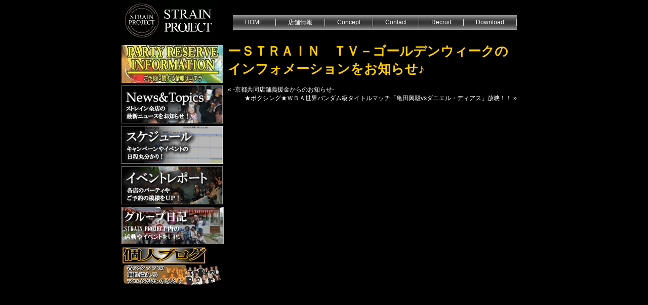

--- FILE ---
content_type: text/html; charset=UTF-8
request_url: https://www.strain-project.com/%E3%83%BC%EF%BD%93%EF%BD%94%EF%BD%92%EF%BD%81%EF%BD%89%EF%BD%8E%E3%80%80%EF%BD%94%EF%BD%96%EF%BC%8D%E3%82%B4%E3%83%BC%E3%83%AB%E3%83%87%E3%83%B3%E3%82%A6%E3%82%A3%E3%83%BC%E3%82%AF%E3%81%AE%E3%82%A4/
body_size: 9923
content:
<!DOCTYPE html>
<!--[if lt IE 7]><html class="no-js lt-ie9 lt-ie8 lt-ie7" dir="ltr" lang="ja"><![endif]-->
<!--[if IE 7]><html class="no-js lt-ie9 lt-ie8" dir="ltr" lang="ja"><![endif]-->
<!--[if IE 8]><html class="no-js lt-ie9" dir="ltr" lang="ja"><![endif]-->
<!--[if gt IE 8]><!--><html class="no-js" dir="ltr" lang="ja"><!--<![endif]-->
<head>
<meta charset="UTF-8"/>
<meta http-equiv="X-UA-Compatible" content="IE=edge"/>

<title>ーＳＴＲＡＩＮ　ＴＶ－ゴールデンウィークのインフォメーションをお知らせ♪ </title>
<script src="https://www.strain-project.com/wp-content/themes/strain/script.js"></script>
<link rel="stylesheet" href="https://www.strain-project.com/wp-content/themes/strain/style.css" media="all"/>
<!--[if IE 6]><link rel="stylesheet" href="https://www.strain-project.com/wp-content/themes/strain/style.ie6.css" media="all" /><![endif]-->
<!--[if IE 7]><link rel="stylesheet" href="https://www.strain-project.com/wp-content/themes/strain/style.ie7.css" media="all" /><![endif]-->
<link rel="alternate" type="application/rss+xml" title="ストレイン RSS Feed" href="https://www.strain-project.com/feed/"/>
<link rel="alternate" type="application/atom+xml" title="ストレイン Atom Feed" href="https://www.strain-project.com/feed/atom/"/> 
<link rel="shortcut icon" type="image/x-icon" href="/favicon.ico">
<link rel="pingback" href="https://www.strain-project.com/xmlrpc.php"/>

		<!-- All in One SEO 4.9.3 - aioseo.com -->
	<meta name="robots" content="max-image-preview:large"/>
	<meta name="author" content="大石 純三"/>
	<link rel="canonical" href="https://www.strain-project.com/%e3%83%bc%ef%bd%93%ef%bd%94%ef%bd%92%ef%bd%81%ef%bd%89%ef%bd%8e%e3%80%80%ef%bd%94%ef%bd%96%ef%bc%8d%e3%82%b4%e3%83%bc%e3%83%ab%e3%83%87%e3%83%b3%e3%82%a6%e3%82%a3%e3%83%bc%e3%82%af%e3%81%ae%e3%82%a4/"/>
	<meta name="generator" content="All in One SEO (AIOSEO) 4.9.3"/>
		<script type="application/ld+json" class="aioseo-schema">
			{"@context":"https:\/\/schema.org","@graph":[{"@type":"Article","@id":"https:\/\/www.strain-project.com\/%e3%83%bc%ef%bd%93%ef%bd%94%ef%bd%92%ef%bd%81%ef%bd%89%ef%bd%8e%e3%80%80%ef%bd%94%ef%bd%96%ef%bc%8d%e3%82%b4%e3%83%bc%e3%83%ab%e3%83%87%e3%83%b3%e3%82%a6%e3%82%a3%e3%83%bc%e3%82%af%e3%81%ae%e3%82%a4\/#article","name":"\u30fc\uff33\uff34\uff32\uff21\uff29\uff2e \uff34\uff36\uff0d\u30b4\u30fc\u30eb\u30c7\u30f3\u30a6\u30a3\u30fc\u30af\u306e\u30a4\u30f3\u30d5\u30a9\u30e1\u30fc\u30b7\u30e7\u30f3\u3092\u304a\u77e5\u3089\u305b\u266a | \u30b9\u30c8\u30ec\u30a4\u30f3","headline":"\u30fc\uff33\uff34\uff32\uff21\uff29\uff2e\u3000\uff34\uff36\uff0d\u30b4\u30fc\u30eb\u30c7\u30f3\u30a6\u30a3\u30fc\u30af\u306e\u30a4\u30f3\u30d5\u30a9\u30e1\u30fc\u30b7\u30e7\u30f3\u3092\u304a\u77e5\u3089\u305b\u266a","author":{"@id":"https:\/\/www.strain-project.com\/author\/oishi\/#author"},"publisher":{"@id":"https:\/\/www.strain-project.com\/#organization"},"image":{"@type":"ImageObject","url":"https:\/\/www.strain-project.com\/wp-content\/themes\/strain\/images\/logo.gif","@id":"https:\/\/www.strain-project.com\/#articleImage"},"datePublished":"2011-04-26T17:25:13+09:00","dateModified":"2011-04-26T17:27:18+09:00","inLanguage":"ja","mainEntityOfPage":{"@id":"https:\/\/www.strain-project.com\/%e3%83%bc%ef%bd%93%ef%bd%94%ef%bd%92%ef%bd%81%ef%bd%89%ef%bd%8e%e3%80%80%ef%bd%94%ef%bd%96%ef%bc%8d%e3%82%b4%e3%83%bc%e3%83%ab%e3%83%87%e3%83%b3%e3%82%a6%e3%82%a3%e3%83%bc%e3%82%af%e3%81%ae%e3%82%a4\/#webpage"},"isPartOf":{"@id":"https:\/\/www.strain-project.com\/%e3%83%bc%ef%bd%93%ef%bd%94%ef%bd%92%ef%bd%81%ef%bd%89%ef%bd%8e%e3%80%80%ef%bd%94%ef%bd%96%ef%bc%8d%e3%82%b4%e3%83%bc%e3%83%ab%e3%83%87%e3%83%b3%e3%82%a6%e3%82%a3%e3%83%bc%e3%82%af%e3%81%ae%e3%82%a4\/#webpage"},"articleSection":"News&amp;Topics"},{"@type":"BreadcrumbList","@id":"https:\/\/www.strain-project.com\/%e3%83%bc%ef%bd%93%ef%bd%94%ef%bd%92%ef%bd%81%ef%bd%89%ef%bd%8e%e3%80%80%ef%bd%94%ef%bd%96%ef%bc%8d%e3%82%b4%e3%83%bc%e3%83%ab%e3%83%87%e3%83%b3%e3%82%a6%e3%82%a3%e3%83%bc%e3%82%af%e3%81%ae%e3%82%a4\/#breadcrumblist","itemListElement":[{"@type":"ListItem","@id":"https:\/\/www.strain-project.com#listItem","position":1,"name":"\u30db\u30fc\u30e0","item":"https:\/\/www.strain-project.com","nextItem":{"@type":"ListItem","@id":"https:\/\/www.strain-project.com\/category\/newstopics\/#listItem","name":"News&amp;Topics"}},{"@type":"ListItem","@id":"https:\/\/www.strain-project.com\/category\/newstopics\/#listItem","position":2,"name":"News&amp;Topics","item":"https:\/\/www.strain-project.com\/category\/newstopics\/","nextItem":{"@type":"ListItem","@id":"https:\/\/www.strain-project.com\/%e3%83%bc%ef%bd%93%ef%bd%94%ef%bd%92%ef%bd%81%ef%bd%89%ef%bd%8e%e3%80%80%ef%bd%94%ef%bd%96%ef%bc%8d%e3%82%b4%e3%83%bc%e3%83%ab%e3%83%87%e3%83%b3%e3%82%a6%e3%82%a3%e3%83%bc%e3%82%af%e3%81%ae%e3%82%a4\/#listItem","name":"\u30fc\uff33\uff34\uff32\uff21\uff29\uff2e\u3000\uff34\uff36\uff0d\u30b4\u30fc\u30eb\u30c7\u30f3\u30a6\u30a3\u30fc\u30af\u306e\u30a4\u30f3\u30d5\u30a9\u30e1\u30fc\u30b7\u30e7\u30f3\u3092\u304a\u77e5\u3089\u305b\u266a"},"previousItem":{"@type":"ListItem","@id":"https:\/\/www.strain-project.com#listItem","name":"\u30db\u30fc\u30e0"}},{"@type":"ListItem","@id":"https:\/\/www.strain-project.com\/%e3%83%bc%ef%bd%93%ef%bd%94%ef%bd%92%ef%bd%81%ef%bd%89%ef%bd%8e%e3%80%80%ef%bd%94%ef%bd%96%ef%bc%8d%e3%82%b4%e3%83%bc%e3%83%ab%e3%83%87%e3%83%b3%e3%82%a6%e3%82%a3%e3%83%bc%e3%82%af%e3%81%ae%e3%82%a4\/#listItem","position":3,"name":"\u30fc\uff33\uff34\uff32\uff21\uff29\uff2e\u3000\uff34\uff36\uff0d\u30b4\u30fc\u30eb\u30c7\u30f3\u30a6\u30a3\u30fc\u30af\u306e\u30a4\u30f3\u30d5\u30a9\u30e1\u30fc\u30b7\u30e7\u30f3\u3092\u304a\u77e5\u3089\u305b\u266a","previousItem":{"@type":"ListItem","@id":"https:\/\/www.strain-project.com\/category\/newstopics\/#listItem","name":"News&amp;Topics"}}]},{"@type":"Organization","@id":"https:\/\/www.strain-project.com\/#organization","name":"\u30b9\u30c8\u30ec\u30a4\u30f3","description":"\u30d0\u30fc \u6728\u5c4b\u753a","url":"https:\/\/www.strain-project.com\/","logo":{"@type":"ImageObject","url":"https:\/\/www.strain-project.com\/wp-content\/themes\/strain\/images\/logo.gif","@id":"https:\/\/www.strain-project.com\/%e3%83%bc%ef%bd%93%ef%bd%94%ef%bd%92%ef%bd%81%ef%bd%89%ef%bd%8e%e3%80%80%ef%bd%94%ef%bd%96%ef%bc%8d%e3%82%b4%e3%83%bc%e3%83%ab%e3%83%87%e3%83%b3%e3%82%a6%e3%82%a3%e3%83%bc%e3%82%af%e3%81%ae%e3%82%a4\/#organizationLogo"},"image":{"@id":"https:\/\/www.strain-project.com\/%e3%83%bc%ef%bd%93%ef%bd%94%ef%bd%92%ef%bd%81%ef%bd%89%ef%bd%8e%e3%80%80%ef%bd%94%ef%bd%96%ef%bc%8d%e3%82%b4%e3%83%bc%e3%83%ab%e3%83%87%e3%83%b3%e3%82%a6%e3%82%a3%e3%83%bc%e3%82%af%e3%81%ae%e3%82%a4\/#organizationLogo"}},{"@type":"Person","@id":"https:\/\/www.strain-project.com\/author\/oishi\/#author","url":"https:\/\/www.strain-project.com\/author\/oishi\/","name":"\u5927\u77f3 \u7d14\u4e09","image":{"@type":"ImageObject","@id":"https:\/\/www.strain-project.com\/%e3%83%bc%ef%bd%93%ef%bd%94%ef%bd%92%ef%bd%81%ef%bd%89%ef%bd%8e%e3%80%80%ef%bd%94%ef%bd%96%ef%bc%8d%e3%82%b4%e3%83%bc%e3%83%ab%e3%83%87%e3%83%b3%e3%82%a6%e3%82%a3%e3%83%bc%e3%82%af%e3%81%ae%e3%82%a4\/#authorImage","url":"https:\/\/secure.gravatar.com\/avatar\/faf5b9eee6b9608e6f8064c0aa7b024423081a42ec8d00bea3342a149d0a8599?s=96&d=mm&r=g","width":96,"height":96,"caption":"\u5927\u77f3 \u7d14\u4e09"}},{"@type":"WebPage","@id":"https:\/\/www.strain-project.com\/%e3%83%bc%ef%bd%93%ef%bd%94%ef%bd%92%ef%bd%81%ef%bd%89%ef%bd%8e%e3%80%80%ef%bd%94%ef%bd%96%ef%bc%8d%e3%82%b4%e3%83%bc%e3%83%ab%e3%83%87%e3%83%b3%e3%82%a6%e3%82%a3%e3%83%bc%e3%82%af%e3%81%ae%e3%82%a4\/#webpage","url":"https:\/\/www.strain-project.com\/%e3%83%bc%ef%bd%93%ef%bd%94%ef%bd%92%ef%bd%81%ef%bd%89%ef%bd%8e%e3%80%80%ef%bd%94%ef%bd%96%ef%bc%8d%e3%82%b4%e3%83%bc%e3%83%ab%e3%83%87%e3%83%b3%e3%82%a6%e3%82%a3%e3%83%bc%e3%82%af%e3%81%ae%e3%82%a4\/","name":"\u30fc\uff33\uff34\uff32\uff21\uff29\uff2e \uff34\uff36\uff0d\u30b4\u30fc\u30eb\u30c7\u30f3\u30a6\u30a3\u30fc\u30af\u306e\u30a4\u30f3\u30d5\u30a9\u30e1\u30fc\u30b7\u30e7\u30f3\u3092\u304a\u77e5\u3089\u305b\u266a | \u30b9\u30c8\u30ec\u30a4\u30f3","inLanguage":"ja","isPartOf":{"@id":"https:\/\/www.strain-project.com\/#website"},"breadcrumb":{"@id":"https:\/\/www.strain-project.com\/%e3%83%bc%ef%bd%93%ef%bd%94%ef%bd%92%ef%bd%81%ef%bd%89%ef%bd%8e%e3%80%80%ef%bd%94%ef%bd%96%ef%bc%8d%e3%82%b4%e3%83%bc%e3%83%ab%e3%83%87%e3%83%b3%e3%82%a6%e3%82%a3%e3%83%bc%e3%82%af%e3%81%ae%e3%82%a4\/#breadcrumblist"},"author":{"@id":"https:\/\/www.strain-project.com\/author\/oishi\/#author"},"creator":{"@id":"https:\/\/www.strain-project.com\/author\/oishi\/#author"},"datePublished":"2011-04-26T17:25:13+09:00","dateModified":"2011-04-26T17:27:18+09:00"},{"@type":"WebSite","@id":"https:\/\/www.strain-project.com\/#website","url":"https:\/\/www.strain-project.com\/","name":"\u30b9\u30c8\u30ec\u30a4\u30f3","description":"\u30d0\u30fc \u6728\u5c4b\u753a","inLanguage":"ja","publisher":{"@id":"https:\/\/www.strain-project.com\/#organization"}}]}
		</script>
		<!-- All in One SEO -->

<link rel='dns-prefetch' href='//yubinbango.github.io'/>
<link rel="alternate" type="application/rss+xml" title="ストレイン &raquo; ーＳＴＲＡＩＮ　ＴＶ－ゴールデンウィークのインフォメーションをお知らせ♪  のコメントのフィード" href="https://www.strain-project.com/%e3%83%bc%ef%bd%93%ef%bd%94%ef%bd%92%ef%bd%81%ef%bd%89%ef%bd%8e%e3%80%80%ef%bd%94%ef%bd%96%ef%bc%8d%e3%82%b4%e3%83%bc%e3%83%ab%e3%83%87%e3%83%b3%e3%82%a6%e3%82%a3%e3%83%bc%e3%82%af%e3%81%ae%e3%82%a4/feed/"/>
<link rel="alternate" title="oEmbed (JSON)" type="application/json+oembed" href="https://www.strain-project.com/wp-json/oembed/1.0/embed?url=https%3A%2F%2Fwww.strain-project.com%2F%25e3%2583%25bc%25ef%25bd%2593%25ef%25bd%2594%25ef%25bd%2592%25ef%25bd%2581%25ef%25bd%2589%25ef%25bd%258e%25e3%2580%2580%25ef%25bd%2594%25ef%25bd%2596%25ef%25bc%258d%25e3%2582%25b4%25e3%2583%25bc%25e3%2583%25ab%25e3%2583%2587%25e3%2583%25b3%25e3%2582%25a6%25e3%2582%25a3%25e3%2583%25bc%25e3%2582%25af%25e3%2581%25ae%25e3%2582%25a4%2F"/>
<link rel="alternate" title="oEmbed (XML)" type="text/xml+oembed" href="https://www.strain-project.com/wp-json/oembed/1.0/embed?url=https%3A%2F%2Fwww.strain-project.com%2F%25e3%2583%25bc%25ef%25bd%2593%25ef%25bd%2594%25ef%25bd%2592%25ef%25bd%2581%25ef%25bd%2589%25ef%25bd%258e%25e3%2580%2580%25ef%25bd%2594%25ef%25bd%2596%25ef%25bc%258d%25e3%2582%25b4%25e3%2583%25bc%25e3%2583%25ab%25e3%2583%2587%25e3%2583%25b3%25e3%2582%25a6%25e3%2582%25a3%25e3%2583%25bc%25e3%2582%25af%25e3%2581%25ae%25e3%2582%25a4%2F&#038;format=xml"/>
<style id='wp-img-auto-sizes-contain-inline-css' type='text/css'>
img:is([sizes=auto i],[sizes^="auto," i]){contain-intrinsic-size:3000px 1500px}
/*# sourceURL=wp-img-auto-sizes-contain-inline-css */
</style>
<style id='wp-emoji-styles-inline-css' type='text/css'>

	img.wp-smiley, img.emoji {
		display: inline !important;
		border: none !important;
		box-shadow: none !important;
		height: 1em !important;
		width: 1em !important;
		margin: 0 0.07em !important;
		vertical-align: -0.1em !important;
		background: none !important;
		padding: 0 !important;
	}
/*# sourceURL=wp-emoji-styles-inline-css */
</style>
<style id='wp-block-library-inline-css' type='text/css'>
:root{--wp-block-synced-color:#7a00df;--wp-block-synced-color--rgb:122,0,223;--wp-bound-block-color:var(--wp-block-synced-color);--wp-editor-canvas-background:#ddd;--wp-admin-theme-color:#007cba;--wp-admin-theme-color--rgb:0,124,186;--wp-admin-theme-color-darker-10:#006ba1;--wp-admin-theme-color-darker-10--rgb:0,107,160.5;--wp-admin-theme-color-darker-20:#005a87;--wp-admin-theme-color-darker-20--rgb:0,90,135;--wp-admin-border-width-focus:2px}@media (min-resolution:192dpi){:root{--wp-admin-border-width-focus:1.5px}}.wp-element-button{cursor:pointer}:root .has-very-light-gray-background-color{background-color:#eee}:root .has-very-dark-gray-background-color{background-color:#313131}:root .has-very-light-gray-color{color:#eee}:root .has-very-dark-gray-color{color:#313131}:root .has-vivid-green-cyan-to-vivid-cyan-blue-gradient-background{background:linear-gradient(135deg,#00d084,#0693e3)}:root .has-purple-crush-gradient-background{background:linear-gradient(135deg,#34e2e4,#4721fb 50%,#ab1dfe)}:root .has-hazy-dawn-gradient-background{background:linear-gradient(135deg,#faaca8,#dad0ec)}:root .has-subdued-olive-gradient-background{background:linear-gradient(135deg,#fafae1,#67a671)}:root .has-atomic-cream-gradient-background{background:linear-gradient(135deg,#fdd79a,#004a59)}:root .has-nightshade-gradient-background{background:linear-gradient(135deg,#330968,#31cdcf)}:root .has-midnight-gradient-background{background:linear-gradient(135deg,#020381,#2874fc)}:root{--wp--preset--font-size--normal:16px;--wp--preset--font-size--huge:42px}.has-regular-font-size{font-size:1em}.has-larger-font-size{font-size:2.625em}.has-normal-font-size{font-size:var(--wp--preset--font-size--normal)}.has-huge-font-size{font-size:var(--wp--preset--font-size--huge)}.has-text-align-center{text-align:center}.has-text-align-left{text-align:left}.has-text-align-right{text-align:right}.has-fit-text{white-space:nowrap!important}#end-resizable-editor-section{display:none}.aligncenter{clear:both}.items-justified-left{justify-content:flex-start}.items-justified-center{justify-content:center}.items-justified-right{justify-content:flex-end}.items-justified-space-between{justify-content:space-between}.screen-reader-text{border:0;clip-path:inset(50%);height:1px;margin:-1px;overflow:hidden;padding:0;position:absolute;width:1px;word-wrap:normal!important}.screen-reader-text:focus{background-color:#ddd;clip-path:none;color:#444;display:block;font-size:1em;height:auto;left:5px;line-height:normal;padding:15px 23px 14px;text-decoration:none;top:5px;width:auto;z-index:100000}html :where(.has-border-color){border-style:solid}html :where([style*=border-top-color]){border-top-style:solid}html :where([style*=border-right-color]){border-right-style:solid}html :where([style*=border-bottom-color]){border-bottom-style:solid}html :where([style*=border-left-color]){border-left-style:solid}html :where([style*=border-width]){border-style:solid}html :where([style*=border-top-width]){border-top-style:solid}html :where([style*=border-right-width]){border-right-style:solid}html :where([style*=border-bottom-width]){border-bottom-style:solid}html :where([style*=border-left-width]){border-left-style:solid}html :where(img[class*=wp-image-]){height:auto;max-width:100%}:where(figure){margin:0 0 1em}html :where(.is-position-sticky){--wp-admin--admin-bar--position-offset:var(--wp-admin--admin-bar--height,0px)}@media screen and (max-width:600px){html :where(.is-position-sticky){--wp-admin--admin-bar--position-offset:0px}}

/*# sourceURL=wp-block-library-inline-css */
</style><style id='global-styles-inline-css' type='text/css'>
:root{--wp--preset--aspect-ratio--square: 1;--wp--preset--aspect-ratio--4-3: 4/3;--wp--preset--aspect-ratio--3-4: 3/4;--wp--preset--aspect-ratio--3-2: 3/2;--wp--preset--aspect-ratio--2-3: 2/3;--wp--preset--aspect-ratio--16-9: 16/9;--wp--preset--aspect-ratio--9-16: 9/16;--wp--preset--color--black: #000000;--wp--preset--color--cyan-bluish-gray: #abb8c3;--wp--preset--color--white: #ffffff;--wp--preset--color--pale-pink: #f78da7;--wp--preset--color--vivid-red: #cf2e2e;--wp--preset--color--luminous-vivid-orange: #ff6900;--wp--preset--color--luminous-vivid-amber: #fcb900;--wp--preset--color--light-green-cyan: #7bdcb5;--wp--preset--color--vivid-green-cyan: #00d084;--wp--preset--color--pale-cyan-blue: #8ed1fc;--wp--preset--color--vivid-cyan-blue: #0693e3;--wp--preset--color--vivid-purple: #9b51e0;--wp--preset--gradient--vivid-cyan-blue-to-vivid-purple: linear-gradient(135deg,rgb(6,147,227) 0%,rgb(155,81,224) 100%);--wp--preset--gradient--light-green-cyan-to-vivid-green-cyan: linear-gradient(135deg,rgb(122,220,180) 0%,rgb(0,208,130) 100%);--wp--preset--gradient--luminous-vivid-amber-to-luminous-vivid-orange: linear-gradient(135deg,rgb(252,185,0) 0%,rgb(255,105,0) 100%);--wp--preset--gradient--luminous-vivid-orange-to-vivid-red: linear-gradient(135deg,rgb(255,105,0) 0%,rgb(207,46,46) 100%);--wp--preset--gradient--very-light-gray-to-cyan-bluish-gray: linear-gradient(135deg,rgb(238,238,238) 0%,rgb(169,184,195) 100%);--wp--preset--gradient--cool-to-warm-spectrum: linear-gradient(135deg,rgb(74,234,220) 0%,rgb(151,120,209) 20%,rgb(207,42,186) 40%,rgb(238,44,130) 60%,rgb(251,105,98) 80%,rgb(254,248,76) 100%);--wp--preset--gradient--blush-light-purple: linear-gradient(135deg,rgb(255,206,236) 0%,rgb(152,150,240) 100%);--wp--preset--gradient--blush-bordeaux: linear-gradient(135deg,rgb(254,205,165) 0%,rgb(254,45,45) 50%,rgb(107,0,62) 100%);--wp--preset--gradient--luminous-dusk: linear-gradient(135deg,rgb(255,203,112) 0%,rgb(199,81,192) 50%,rgb(65,88,208) 100%);--wp--preset--gradient--pale-ocean: linear-gradient(135deg,rgb(255,245,203) 0%,rgb(182,227,212) 50%,rgb(51,167,181) 100%);--wp--preset--gradient--electric-grass: linear-gradient(135deg,rgb(202,248,128) 0%,rgb(113,206,126) 100%);--wp--preset--gradient--midnight: linear-gradient(135deg,rgb(2,3,129) 0%,rgb(40,116,252) 100%);--wp--preset--font-size--small: 13px;--wp--preset--font-size--medium: 20px;--wp--preset--font-size--large: 36px;--wp--preset--font-size--x-large: 42px;--wp--preset--spacing--20: 0.44rem;--wp--preset--spacing--30: 0.67rem;--wp--preset--spacing--40: 1rem;--wp--preset--spacing--50: 1.5rem;--wp--preset--spacing--60: 2.25rem;--wp--preset--spacing--70: 3.38rem;--wp--preset--spacing--80: 5.06rem;--wp--preset--shadow--natural: 6px 6px 9px rgba(0, 0, 0, 0.2);--wp--preset--shadow--deep: 12px 12px 50px rgba(0, 0, 0, 0.4);--wp--preset--shadow--sharp: 6px 6px 0px rgba(0, 0, 0, 0.2);--wp--preset--shadow--outlined: 6px 6px 0px -3px rgb(255, 255, 255), 6px 6px rgb(0, 0, 0);--wp--preset--shadow--crisp: 6px 6px 0px rgb(0, 0, 0);}:where(.is-layout-flex){gap: 0.5em;}:where(.is-layout-grid){gap: 0.5em;}body .is-layout-flex{display: flex;}.is-layout-flex{flex-wrap: wrap;align-items: center;}.is-layout-flex > :is(*, div){margin: 0;}body .is-layout-grid{display: grid;}.is-layout-grid > :is(*, div){margin: 0;}:where(.wp-block-columns.is-layout-flex){gap: 2em;}:where(.wp-block-columns.is-layout-grid){gap: 2em;}:where(.wp-block-post-template.is-layout-flex){gap: 1.25em;}:where(.wp-block-post-template.is-layout-grid){gap: 1.25em;}.has-black-color{color: var(--wp--preset--color--black) !important;}.has-cyan-bluish-gray-color{color: var(--wp--preset--color--cyan-bluish-gray) !important;}.has-white-color{color: var(--wp--preset--color--white) !important;}.has-pale-pink-color{color: var(--wp--preset--color--pale-pink) !important;}.has-vivid-red-color{color: var(--wp--preset--color--vivid-red) !important;}.has-luminous-vivid-orange-color{color: var(--wp--preset--color--luminous-vivid-orange) !important;}.has-luminous-vivid-amber-color{color: var(--wp--preset--color--luminous-vivid-amber) !important;}.has-light-green-cyan-color{color: var(--wp--preset--color--light-green-cyan) !important;}.has-vivid-green-cyan-color{color: var(--wp--preset--color--vivid-green-cyan) !important;}.has-pale-cyan-blue-color{color: var(--wp--preset--color--pale-cyan-blue) !important;}.has-vivid-cyan-blue-color{color: var(--wp--preset--color--vivid-cyan-blue) !important;}.has-vivid-purple-color{color: var(--wp--preset--color--vivid-purple) !important;}.has-black-background-color{background-color: var(--wp--preset--color--black) !important;}.has-cyan-bluish-gray-background-color{background-color: var(--wp--preset--color--cyan-bluish-gray) !important;}.has-white-background-color{background-color: var(--wp--preset--color--white) !important;}.has-pale-pink-background-color{background-color: var(--wp--preset--color--pale-pink) !important;}.has-vivid-red-background-color{background-color: var(--wp--preset--color--vivid-red) !important;}.has-luminous-vivid-orange-background-color{background-color: var(--wp--preset--color--luminous-vivid-orange) !important;}.has-luminous-vivid-amber-background-color{background-color: var(--wp--preset--color--luminous-vivid-amber) !important;}.has-light-green-cyan-background-color{background-color: var(--wp--preset--color--light-green-cyan) !important;}.has-vivid-green-cyan-background-color{background-color: var(--wp--preset--color--vivid-green-cyan) !important;}.has-pale-cyan-blue-background-color{background-color: var(--wp--preset--color--pale-cyan-blue) !important;}.has-vivid-cyan-blue-background-color{background-color: var(--wp--preset--color--vivid-cyan-blue) !important;}.has-vivid-purple-background-color{background-color: var(--wp--preset--color--vivid-purple) !important;}.has-black-border-color{border-color: var(--wp--preset--color--black) !important;}.has-cyan-bluish-gray-border-color{border-color: var(--wp--preset--color--cyan-bluish-gray) !important;}.has-white-border-color{border-color: var(--wp--preset--color--white) !important;}.has-pale-pink-border-color{border-color: var(--wp--preset--color--pale-pink) !important;}.has-vivid-red-border-color{border-color: var(--wp--preset--color--vivid-red) !important;}.has-luminous-vivid-orange-border-color{border-color: var(--wp--preset--color--luminous-vivid-orange) !important;}.has-luminous-vivid-amber-border-color{border-color: var(--wp--preset--color--luminous-vivid-amber) !important;}.has-light-green-cyan-border-color{border-color: var(--wp--preset--color--light-green-cyan) !important;}.has-vivid-green-cyan-border-color{border-color: var(--wp--preset--color--vivid-green-cyan) !important;}.has-pale-cyan-blue-border-color{border-color: var(--wp--preset--color--pale-cyan-blue) !important;}.has-vivid-cyan-blue-border-color{border-color: var(--wp--preset--color--vivid-cyan-blue) !important;}.has-vivid-purple-border-color{border-color: var(--wp--preset--color--vivid-purple) !important;}.has-vivid-cyan-blue-to-vivid-purple-gradient-background{background: var(--wp--preset--gradient--vivid-cyan-blue-to-vivid-purple) !important;}.has-light-green-cyan-to-vivid-green-cyan-gradient-background{background: var(--wp--preset--gradient--light-green-cyan-to-vivid-green-cyan) !important;}.has-luminous-vivid-amber-to-luminous-vivid-orange-gradient-background{background: var(--wp--preset--gradient--luminous-vivid-amber-to-luminous-vivid-orange) !important;}.has-luminous-vivid-orange-to-vivid-red-gradient-background{background: var(--wp--preset--gradient--luminous-vivid-orange-to-vivid-red) !important;}.has-very-light-gray-to-cyan-bluish-gray-gradient-background{background: var(--wp--preset--gradient--very-light-gray-to-cyan-bluish-gray) !important;}.has-cool-to-warm-spectrum-gradient-background{background: var(--wp--preset--gradient--cool-to-warm-spectrum) !important;}.has-blush-light-purple-gradient-background{background: var(--wp--preset--gradient--blush-light-purple) !important;}.has-blush-bordeaux-gradient-background{background: var(--wp--preset--gradient--blush-bordeaux) !important;}.has-luminous-dusk-gradient-background{background: var(--wp--preset--gradient--luminous-dusk) !important;}.has-pale-ocean-gradient-background{background: var(--wp--preset--gradient--pale-ocean) !important;}.has-electric-grass-gradient-background{background: var(--wp--preset--gradient--electric-grass) !important;}.has-midnight-gradient-background{background: var(--wp--preset--gradient--midnight) !important;}.has-small-font-size{font-size: var(--wp--preset--font-size--small) !important;}.has-medium-font-size{font-size: var(--wp--preset--font-size--medium) !important;}.has-large-font-size{font-size: var(--wp--preset--font-size--large) !important;}.has-x-large-font-size{font-size: var(--wp--preset--font-size--x-large) !important;}
/*# sourceURL=global-styles-inline-css */
</style>

<style id='classic-theme-styles-inline-css' type='text/css'>
/*! This file is auto-generated */
.wp-block-button__link{color:#fff;background-color:#32373c;border-radius:9999px;box-shadow:none;text-decoration:none;padding:calc(.667em + 2px) calc(1.333em + 2px);font-size:1.125em}.wp-block-file__button{background:#32373c;color:#fff;text-decoration:none}
/*# sourceURL=/wp-includes/css/classic-themes.min.css */
</style>
<link rel='stylesheet' id='contact-form-7-css' href='https://www.strain-project.com/wp-content/plugins/contact-form-7/includes/css/styles.css?ver=6.1.4' type='text/css' media='all'/>
<link rel="https://api.w.org/" href="https://www.strain-project.com/wp-json/"/><link rel="alternate" title="JSON" type="application/json" href="https://www.strain-project.com/wp-json/wp/v2/posts/4204"/><link rel="EditURI" type="application/rsd+xml" title="RSD" href="https://www.strain-project.com/xmlrpc.php?rsd"/>
<meta name="generator" content="WordPress 6.9"/>
<link rel='shortlink' href='https://www.strain-project.com/?p=4204'/>
<script>(function(i,s,o,g,r,a,m){i['GoogleAnalyticsObject']=r;i[r]=i[r]||function(){(i[r].q=i[r].q||[]).push(arguments)},i[r].l=1*new Date();a=s.createElement(o),m=s.getElementsByTagName(o)[0];a.async=1;a.src=g;m.parentNode.insertBefore(a,m)})(window,document,'script','https://www.google-analytics.com/analytics.js','ga');ga('create','UA-4430739-11','auto');ga('send','pageview');</script>
</head>
<!-- Google tag (gtag.js) -->
<script async src="https://www.googletagmanager.com/gtag/js?id=G-B10F1W3DDP"></script>
<script>window.dataLayer=window.dataLayer||[];function gtag(){dataLayer.push(arguments);}gtag('js',new Date());gtag('config','G-B10F1W3DDP');</script>
<body>
<div class="Main">
<div class="Sheet">
    <div class="Sheet-cc"></div>
    <div class="Sheet-body">

<div class="logo_box"><a href="https://www.strain-project.com"><img src="https://www.strain-project.com/wp-content/themes/strain/images/logo.gif" alt="" width="220" height="90"/></a></div>

<div class="nav">
	<div class="l">	</div>
	<div class="r">	</div>
	<ul class="artmenu">
		<li class="page_item page-item-131"><a href="https://www.strain-project.com/"><span class="l"></span><span class="r"></span><span class="t">HOME</span></a></li>
<li class="page_item page-item-393 page_item_has_children"><a href="https://www.strain-project.com/shop/"><span class="l"></span><span class="r"></span><span class="t">店舗情報</span></a>
<ul class='children'>
	<li class="page_item page-item-8 page_item_has_children"><a href="https://www.strain-project.com/shop/heat/">HEAT</a>
	<ul class='children'>
		<li class="page_item page-item-15"><a href="https://www.strain-project.com/shop/heat/menu/">Menu</a></li>
		<li class="page_item page-item-19"><a href="https://www.strain-project.com/shop/heat/access%e3%80%80map/">Access　Map</a></li>
		<li class="page_item page-item-22"><a href="https://www.strain-project.com/shop/heat/shop-guide/">Shop Guide</a></li>
	</ul>
</li>
	<li class="page_item page-item-25 page_item_has_children"><a href="https://www.strain-project.com/shop/sanctuary/">SANCTUARY</a>
	<ul class='children'>
		<li class="page_item page-item-30"><a href="https://www.strain-project.com/shop/sanctuary/menu/">Menu</a></li>
		<li class="page_item page-item-33"><a href="https://www.strain-project.com/shop/sanctuary/access-map/">Access Map</a></li>
		<li class="page_item page-item-36"><a href="https://www.strain-project.com/shop/sanctuary/shop-guide/">Shop Guide</a></li>
	</ul>
</li>
	<li class="page_item page-item-51 page_item_has_children"><a href="https://www.strain-project.com/shop/crane/">CRANE</a>
	<ul class='children'>
		<li class="page_item page-item-55"><a href="https://www.strain-project.com/shop/crane/menu/">Menu</a></li>
		<li class="page_item page-item-59"><a href="https://www.strain-project.com/shop/crane/access-map/">Access Map</a></li>
		<li class="page_item page-item-62"><a href="https://www.strain-project.com/shop/crane/shop-guide/">Shop Guide</a></li>
	</ul>
</li>
</ul>
</li>
<li class="page_item page-item-65 page_item_has_children"><a href="https://www.strain-project.com/concept/"><span class="l"></span><span class="r"></span><span class="t">Concept</span></a>
<ul class='children'>
	<li class="page_item page-item-271 page_item_has_children"><a href="https://www.strain-project.com/concept/shop-information/">Shop Information</a>
	<ul class='children'>
		<li class="page_item page-item-6526"><a href="https://www.strain-project.com/concept/shop-information/heat_birthday_page/">heat_birthday_page</a></li>
	</ul>
</li>
</ul>
</li>
<li class="page_item page-item-440"><a href="https://www.strain-project.com/contact/"><span class="l"></span><span class="r"></span><span class="t">Contact</span></a></li>
<li class="page_item page-item-79"><a href="https://www.strain-project.com/recruit/"><span class="l"></span><span class="r"></span><span class="t">Recruit</span></a></li>
<li class="page_item page-item-264"><a href="https://www.strain-project.com/download/"><span class="l"></span><span class="r"></span><span class="t">Download</span></a></li>
	</ul>
</div>
<br/>
<div class="Header">

</div><div class="contentLayout">
<div class="sidebar1">
<div class="art-layout-cell art-sidebar1"> 

<a href="http://news075.blog53.fc2.com/blog-entry-677.html" target="_blank"><img src="https://www.strain-project.com/wp-content/themes/strain/images/banner/party_reserve_top.jpg" alt="" width="200" height="75"/></a>
<a href="https://www.strain-project.com/?page_id=83"><img src="https://www.strain-project.com/wp-content/themes/strain/images/banner/bn-01.png" alt="" width="200" height="75"/></a>
<a href="https://www.strain-project.com/?page_id=2320"><img src="https://www.strain-project.com/wp-content/themes/strain/images/banner/bn-02.png" alt="" width="200" height="75"/></a>
<a href="https://www.strain-project.com/?page_id=70"><img src="https://www.strain-project.com/wp-content/themes/strain/images/banner/bn-03.png" alt="" width="200" height="75"/></a>
<a href="https://www.strain-project.com/?page_id=541"><img src="https://www.strain-project.com/wp-content/themes/strain/images/banner/group-nikki.jpg" alt="" width="202" height="73"/></a>
<!-- <a href="http://38000.progoo.com/rental/img_diary/" target="_blank"><img src="https://www.strain-project.com/wp-content/themes/strain/images/banner/bn-04.png"  alt=""/></a> -->
<a href="https://www.strain-project.com/?page_id=127"><img src="https://www.strain-project.com/wp-content/themes/strain/images/banner/kojin-blog.jpg" alt="" width="200" height="76"/></a>
<iframe width="200" height="160" src="//www.youtube.com/embed/ChZBF1DvLVA" frameborder="0" allowfullscreen></iframe>
<a href="//www.youtube.com/user/STRAINPROJECT" target="_blank"><img src="https://www.strain-project.com/wp-content/themes/strain/images/banner/tv.gif" alt="" width="202" height="57"/></a>
<a href="http://www.facebook.com/heatkyoto" target="_blank"><img src="https://www.strain-project.com/wp-content/themes/strain/images/banner/facebook_banner_heat.jpg" alt="" width="201" height="82"/></a>
<a href="http://www.facebook.com/barcrane" target="_blank"><img src="https://www.strain-project.com/wp-content/themes/strain/images/banner/facebook_banner_crane.jpg" alt="" width="201" height="82"/></a>
<a href="http://www.facebook.com/barsanctuary" target="_blank"><img src="https://www.strain-project.com/wp-content/themes/strain/images/banner/facebook_banner_sanc.jpg" alt="" width="201" height="82"/></a>

<div class="serch_box">
<form method="get" id="searchform" action="https://www.strain-project.com">
<label for="s">サイト内検索</label>
<div><input type="text" value="" name="s" id="s"/>
<button class="Button" type="submit" name="search">
<span class="btn">
<span class="l"></span>
<span class="r"></span>
<span class="t">Search</span>
</span>
</button>
</div>
</form>
</div>

<div class="tw_box">
<!--<img src="/images/banner/logo-white.png" alt="" />-->
<img src="https://www.strain-project.com/wp-content/uploads/2024/01/logo-white.png" alt="" width="45px" height="46px"/>
<a href="http://twitter.com/HEATSTAFF" target="_blank">・ＨＥＡＴ   twitter</a><br/>
<a href="http://twitter.com/BARSANCTUARY" target="_blank">・SANCTUARY   twitter</a><br/>
<a href="http://twitter.com/BAR_CRANE" target="_blank">・CRANE   twitter</a>
</div>

<img src="https://www.strain-project.com/wp-content/themes/strain/images/banner/qr.png" class="qr" alt="" width="200" height="80"/>
</div></div>
<div class="content">



<div class="Post">
    <div class="Post-body">
<div class="Post-inner article">
<h2>
<a href="http://news075.blog53.fc2.com/blog-entry-245.html"/>ーＳＴＲＡＩＮ　ＴＶ－ゴールデンウィークのインフォメーションをお知らせ♪ </a></h2>



<div class="PostContent">

</div>
<div class="cleared"></div>


</div>

    </div>
</div>

<div class="Post">
    <div class="Post-body">
<div class="Post-inner article">

<div class="PostContent">

<div class="navigation">
	<div class="alignleft">&laquo; <a href="https://www.strain-project.com/%e4%ba%ac%e9%83%bd%e5%85%b1%e5%90%8c%e5%ba%97%e8%88%97%e7%be%a9%e6%8f%b4%e9%87%91%e3%81%8b%e3%82%89%e3%81%ae%e3%81%8a%e7%9f%a5%e3%82%89%e3%81%9b/" rel="prev"><a href="http://news075.blog53.fc2.com/blog-entry-244.html"/>-京都共同店舗義援金からのお知らせ- </a></a></div>
	<div class="alignright"><a href="https://www.strain-project.com/%e2%98%85%e3%83%9c%e3%82%af%e3%82%b7%e3%83%b3%e3%82%b0%e2%98%85%ef%bd%97%ef%bd%82%ef%bd%81%e4%b8%96%e7%95%8c%e3%83%90%e3%83%b3%e3%83%80%e3%83%a0%e7%b4%9a%e3%82%bf%e3%82%a4%e3%83%88%e3%83%ab%e3%83%9e/" rel="next"><a href="http://news075.blog53.fc2.com/blog-entry-246.html"/>★ボクシング★ＷＢＡ世界バンダム級タイトルマッチ「亀田興毅vsダニエル・ディアス」放映！！</a></a> &raquo;</div>
</div>

</div>
<div class="cleared"></div>


</div>

    </div>
</div>



</div>

</div>
<div class="cleared"></div>

<div class="Footer">
    <div class="Footer-inner">
                <div class="Footer-text">
</div>
    </div>
    <div class="Footer-background">
    </div>
</div>

    </div>
</div>
<div class="cleared"></div>
<p class="page-footer">
<a href="https://www.strain-project.com/?page_id=131">HOME</a> ｜ <a href="https://www.strain-project.com/?page_id=8">HEAT</a> ｜ <a href="https://www.strain-project.com/?page_id=25">SANCTUARY</a> ｜ <a href="https://www.strain-project.com/?page_id=39">SANCTUARY GION</a> ｜ <a href="https://www.strain-project.com/?page_id=51">CRANE</a> ｜ <a href="https://www.strain-project.com/?page_id=65">Concept</a> ｜ <a href="https://www.strain-project.com/?page_id=70">Event Report</a> ｜ <a href="https://www.strain-project.com/?page_id=76">Infomation</a> ｜ <a href="https://www.strain-project.com/?page_id=79">Recruit</a> ｜ <a href="https://www.strain-project.com/?page_id=83">News&amp;Topics</a> ｜ <a href="https://www.strain-project.com/concept/shop-information/638/641/643/infomation/sitemap/">Sitemap</a><br/><br/>
Designed by <a href="http://www.joc-network.co.jp/" target="_blank">joc</a>. Privacy & Copyright (c) STRAIN PROJECT GROUP  inc. All Rights Reserved.
</p>
</div>

<!-- 71 queries. 0.476 seconds. -->
<div><script type="speculationrules">
{"prefetch":[{"source":"document","where":{"and":[{"href_matches":"/*"},{"not":{"href_matches":["/wp-*.php","/wp-admin/*","/wp-content/uploads/*","/wp-content/*","/wp-content/plugins/*","/wp-content/themes/strain/*","/*\\?(.+)"]}},{"not":{"selector_matches":"a[rel~=\"nofollow\"]"}},{"not":{"selector_matches":".no-prefetch, .no-prefetch a"}}]},"eagerness":"conservative"}]}
</script>
<script type="text/javascript">document.addEventListener('wpcf7mailsent',function(event){location='https://www.strain-project.com/concept/shop-information/638/641/643/thanks/';},false);</script>
<script type="text/javascript" src="https://www.strain-project.com/wp-includes/js/dist/hooks.min.js?ver=dd5603f07f9220ed27f1" id="wp-hooks-js"></script>
<script type="text/javascript" src="https://www.strain-project.com/wp-includes/js/dist/i18n.min.js?ver=c26c3dc7bed366793375" id="wp-i18n-js"></script>
<script type="text/javascript" id="wp-i18n-js-after">//<![CDATA[
wp.i18n.setLocaleData({'text direction\u0004ltr':['ltr']});
//]]></script>
<script type="text/javascript" src="https://www.strain-project.com/wp-content/plugins/contact-form-7/includes/swv/js/index.js?ver=6.1.4" id="swv-js"></script>
<script type="text/javascript" id="contact-form-7-js-translations">//<![CDATA[
(function(domain,translations){var localeData=translations.locale_data[domain]||translations.locale_data.messages;localeData[""].domain=domain;wp.i18n.setLocaleData(localeData,domain);})("contact-form-7",{"translation-revision-date":"2025-11-30 08:12:23+0000","generator":"GlotPress\/4.0.3","domain":"messages","locale_data":{"messages":{"":{"domain":"messages","plural-forms":"nplurals=1; plural=0;","lang":"ja_JP"},"This contact form is placed in the wrong place.":["\u3053\u306e\u30b3\u30f3\u30bf\u30af\u30c8\u30d5\u30a9\u30fc\u30e0\u306f\u9593\u9055\u3063\u305f\u4f4d\u7f6e\u306b\u7f6e\u304b\u308c\u3066\u3044\u307e\u3059\u3002"],"Error:":["\u30a8\u30e9\u30fc:"]}},"comment":{"reference":"includes\/js\/index.js"}});
//]]></script>
<script type="text/javascript" id="contact-form-7-js-before">//<![CDATA[
var wpcf7={"api":{"root":"https:\/\/www.strain-project.com\/wp-json\/","namespace":"contact-form-7\/v1"}};
//]]></script>
<script type="text/javascript" src="https://www.strain-project.com/wp-content/plugins/contact-form-7/includes/js/index.js?ver=6.1.4" id="contact-form-7-js"></script>
<script type="text/javascript" src="https://yubinbango.github.io/yubinbango/yubinbango.js" id="yubinbango-js"></script>
<script id="wp-emoji-settings" type="application/json">
{"baseUrl":"https://s.w.org/images/core/emoji/17.0.2/72x72/","ext":".png","svgUrl":"https://s.w.org/images/core/emoji/17.0.2/svg/","svgExt":".svg","source":{"concatemoji":"https://www.strain-project.com/wp-includes/js/wp-emoji-release.min.js?ver=6.9"}}
</script>
<script type="module">
/* <![CDATA[ */
/*! This file is auto-generated */
const a=JSON.parse(document.getElementById("wp-emoji-settings").textContent),o=(window._wpemojiSettings=a,"wpEmojiSettingsSupports"),s=["flag","emoji"];function i(e){try{var t={supportTests:e,timestamp:(new Date).valueOf()};sessionStorage.setItem(o,JSON.stringify(t))}catch(e){}}function c(e,t,n){e.clearRect(0,0,e.canvas.width,e.canvas.height),e.fillText(t,0,0);t=new Uint32Array(e.getImageData(0,0,e.canvas.width,e.canvas.height).data);e.clearRect(0,0,e.canvas.width,e.canvas.height),e.fillText(n,0,0);const a=new Uint32Array(e.getImageData(0,0,e.canvas.width,e.canvas.height).data);return t.every((e,t)=>e===a[t])}function p(e,t){e.clearRect(0,0,e.canvas.width,e.canvas.height),e.fillText(t,0,0);var n=e.getImageData(16,16,1,1);for(let e=0;e<n.data.length;e++)if(0!==n.data[e])return!1;return!0}function u(e,t,n,a){switch(t){case"flag":return n(e,"\ud83c\udff3\ufe0f\u200d\u26a7\ufe0f","\ud83c\udff3\ufe0f\u200b\u26a7\ufe0f")?!1:!n(e,"\ud83c\udde8\ud83c\uddf6","\ud83c\udde8\u200b\ud83c\uddf6")&&!n(e,"\ud83c\udff4\udb40\udc67\udb40\udc62\udb40\udc65\udb40\udc6e\udb40\udc67\udb40\udc7f","\ud83c\udff4\u200b\udb40\udc67\u200b\udb40\udc62\u200b\udb40\udc65\u200b\udb40\udc6e\u200b\udb40\udc67\u200b\udb40\udc7f");case"emoji":return!a(e,"\ud83e\u1fac8")}return!1}function f(e,t,n,a){let r;const o=(r="undefined"!=typeof WorkerGlobalScope&&self instanceof WorkerGlobalScope?new OffscreenCanvas(300,150):document.createElement("canvas")).getContext("2d",{willReadFrequently:!0}),s=(o.textBaseline="top",o.font="600 32px Arial",{});return e.forEach(e=>{s[e]=t(o,e,n,a)}),s}function r(e){var t=document.createElement("script");t.src=e,t.defer=!0,document.head.appendChild(t)}a.supports={everything:!0,everythingExceptFlag:!0},new Promise(t=>{let n=function(){try{var e=JSON.parse(sessionStorage.getItem(o));if("object"==typeof e&&"number"==typeof e.timestamp&&(new Date).valueOf()<e.timestamp+604800&&"object"==typeof e.supportTests)return e.supportTests}catch(e){}return null}();if(!n){if("undefined"!=typeof Worker&&"undefined"!=typeof OffscreenCanvas&&"undefined"!=typeof URL&&URL.createObjectURL&&"undefined"!=typeof Blob)try{var e="postMessage("+f.toString()+"("+[JSON.stringify(s),u.toString(),c.toString(),p.toString()].join(",")+"));",a=new Blob([e],{type:"text/javascript"});const r=new Worker(URL.createObjectURL(a),{name:"wpTestEmojiSupports"});return void(r.onmessage=e=>{i(n=e.data),r.terminate(),t(n)})}catch(e){}i(n=f(s,u,c,p))}t(n)}).then(e=>{for(const n in e)a.supports[n]=e[n],a.supports.everything=a.supports.everything&&a.supports[n],"flag"!==n&&(a.supports.everythingExceptFlag=a.supports.everythingExceptFlag&&a.supports[n]);var t;a.supports.everythingExceptFlag=a.supports.everythingExceptFlag&&!a.supports.flag,a.supports.everything||((t=a.source||{}).concatemoji?r(t.concatemoji):t.wpemoji&&t.twemoji&&(r(t.twemoji),r(t.wpemoji)))});
//# sourceURL=https://www.strain-project.com/wp-includes/js/wp-emoji-loader.min.js
/* ]]> */
</script>
</div>
</body>
</html>
